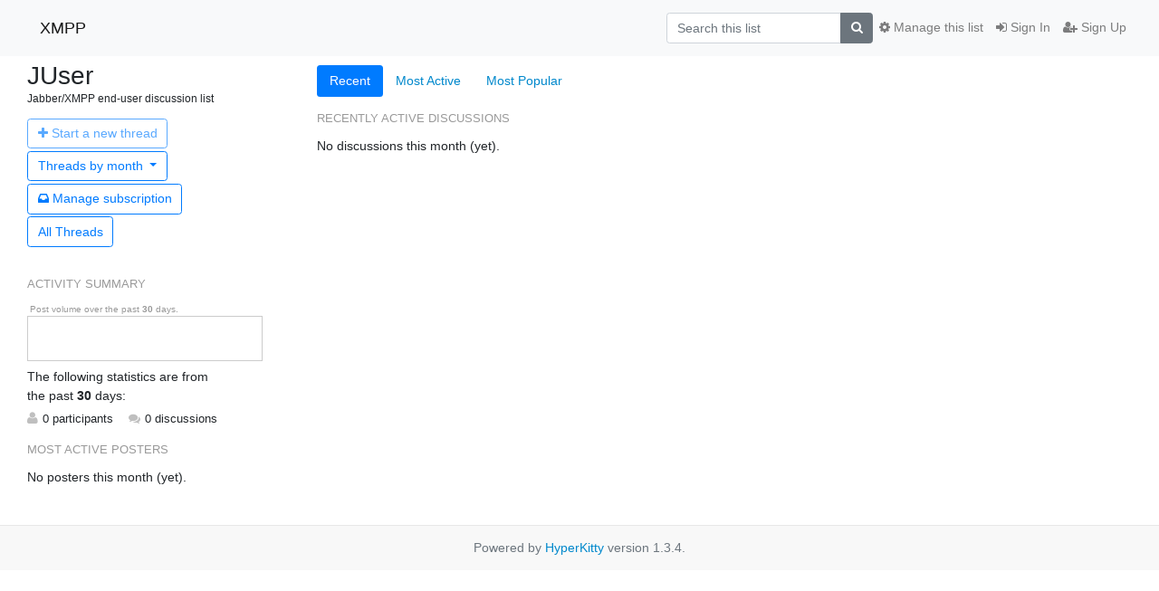

--- FILE ---
content_type: text/html; charset=utf-8
request_url: https://mail.jabber.org/hyperkitty/list/juser@jabber.org/
body_size: 3899
content:




<!DOCTYPE HTML>
<html>
    <head>
        <meta http-equiv="Content-Type" content="text/html; charset=UTF-8" />
        <meta name="viewport" content="width=device-width, initial-scale=1.0" />
        <meta name="ROBOTS" content="INDEX, FOLLOW" />
        <title>
JUser - XMPP
</title>
        <meta name="author" content="" />
        <meta name="dc.language" content="en" />
        <link rel="shortcut icon" href="/mailman3/static/hyperkitty/img/favicon.ico" />
        <link rel="stylesheet" href="/mailman3/static/hyperkitty/libs/jquery/smoothness/jquery-ui-1.10.3.custom.min.css" type="text/css" media="all" />
        <link rel="stylesheet" href="/mailman3/static/hyperkitty/libs/fonts/font-awesome/css/font-awesome.min.css" type="text/css" media="all" />
        <link rel="stylesheet" href="/mailman3/static/CACHE/css/output.66e31af8aadc.css" type="text/css" media="all"><link rel="stylesheet" href="/mailman3/static/CACHE/css/output.d3034b4f9b48.css" type="text/css"><link rel="stylesheet" href="/mailman3/static/CACHE/css/output.164e303f816d.css" type="text/css" media="all">
         
        

    </head>

    <body>

    


    <nav class="navbar sticky-top navbar-light bg-light navbar-expand-md">
        <div class="container">
            <div class="navbar-header col-md"> <!--part of navbar that's always present-->
                <button type="button" class="navbar-toggler collapsed" data-toggle="collapse" data-target=".navbar-collapse">
                    <span class="fa fa-bars"></span>
                </button>
                <a class="navbar-brand" href="/hyperkitty/">XMPP</a>

            </div> <!-- /navbar-header -->

            <div class="navbar-collapse collapse justify-content-end"> <!--part of navbar that's collapsed on small screens-->
                <!-- show dropdown for smaller viewports b/c login name/email may be too long -->
                <!-- only show this extra button/dropdown if we're in small screen sizes -->
                <div class="nav navbar-nav navbar-right auth dropdown d-sm-none">
                  <a href="#" role="button" class="btn dropdown-toggle" id="loginDropdownMenu"
                     data-toggle="dropdown" aria-haspopup="true" aria-expanded="false">
                        
                            <span class="fa fa-bars"></span>
                        
                    </a>
                      
                            <a role="menuitem" tabindex="-1" href="/accounts/login/?next=/hyperkitty/list/juser%40jabber.org/">
                                <span class="fa fa-sign-in"></span>
                                Sign In
                            </a>
                            <a role="menuitem" tabindex="-1" href="/accounts/signup/?next=/hyperkitty/list/juser%40jabber.org/">
                                <span class="fa fa-user-plus"></span>
                                Sign Up
                            </a>
                        

                </div>
                <form name="search" method="get" action="/hyperkitty/search" class="navbar-form navbar-right my-2 my-lg-2 order-1" role="search">
                    <input type="hidden" name="mlist" value="juser@jabber.org" />
                        <div class="input-group">
                            <input name="q" type="text" class="form-control"
                                   placeholder="Search this list"
                                   
                                   />
                            <span class="input-group-append">
                                <button class="btn btn-secondary" type="submit"><span class="fa fa-search"></span></button>
                            </span>
                        </div>
                </form>
                <!-- larger viewports -->
                <ul class="nav navbar-nav d-none d-sm-flex auth order-3">
                    
                        <li class="nav-item"><a href="/accounts/login/?next=/hyperkitty/list/juser%40jabber.org/" class="nav-link">
                            <span class="fa fa-sign-in"></span>
                            Sign In
                        </a></li>
                        <li class="nav-item"><a href="/accounts/signup/?next=/hyperkitty/list/juser%40jabber.org/" class="nav-link">
                            <span class="fa fa-user-plus"></span>
                            Sign Up
                        </a></li>
                    
                </ul>

                
                <ul class="nav navbar-nav order-2">
                    <li class="nav-item">
                    
                    <a href="/postorius/lists/juser.jabber.org/" class="nav-link">
                        <span class="fa fa-cog"></span>
                        Manage this list
                    </a>
                    
                    </li>
                </ul>
                


            </div> <!--/navbar-collapse -->
        </div> <!-- /container for navbar -->
    </nav>

    

     <div class="modal fade" tabindex="-1" role="dialog" id="keyboard-shortcuts">
       <div class="modal-dialog" role="document">
         <div class="modal-content">
           <div class="modal-header">
             <button type="button" class="close" data-dismiss="modal" aria-label="Close"><span aria-hidden="true">&times;</span></button>
             <h4 class="modal-title">Keyboard Shortcuts</h4>
           </div>
           <div class="modal-body">
             <h3>Thread View</h3>
             <ul>
               <li><code>j</code>: Next unread message </li>
               <li><code>k</code>: Previous unread message </li>
               <li><code>j a</code>: Jump to all threads
               <li><code>j l</code>: Jump to MailingList overview
             </ul>
           </div>
         </div><!-- /.modal-content -->
       </div><!-- /.modal-dialog -->
     </div><!-- /.modal -->

     <div class="container">
        

<div class="row">

<div class="overview col-tn-12 col-sm-12">
    <div class="row">
    <div class="col-md-3">
    <div class="col-12">
        <section id="title">
            <h2>
                
                    JUser
                
            </h2>
            <p id="description">Jabber/XMPP end-user discussion list</p>
        </section> <!-- /title & description -->

        <!-- Overview Page for small screens. -->
        <ul class="nav nav-tabs d-md-none">
            <li class="nav-item">
                <a href="#home" class="nav-link active">Home</a>
            </li>
            <li class="nav-item">
                <a href="#stats" class="nav-link">Stats</a>
            </li>
            <li class="nav-item">
              <a href="/hyperkitty/list/juser@jabber.org/latest" class="nav-link">Threads</a>
            </li>
            
            <li class="nav-item">
              <a href="/hyperkitty/list/juser@jabber.org/message/new"
                 class=" nav-linkdisabled"
                 title="You must be logged-in to create a thread."><i class="fa fa-plus"></i> New</a>
            </li>
            
        </ul>

        <!-- Overview page for large screens. -->
        <div class="d-none d-md-block">
            <a id="home"></a>
            <div class="list-actions">
              
                <a href="/hyperkitty/list/juser@jabber.org/message/new"
                    class="btn btn-outline-primary  disabled" title="You must be logged-in to create a thread.">
                    <i class="fa fa-plus"></i>
                    <span class="d-none d-md-inline">Start a n</span><span class="d-md-none">N</span>ew thread
                </a>
              
                </br>

                



<a href="" id="navbarMonthsListDrop" class="dropdown-toggle btn btn-outline-primary " data-toggle="dropdown">
  <span class="d-none d-md-inline ">Threads by</span> month <b class="caret"></b>
</a>
<ul class="dropdown-menu right" role="menu" aria-labelledby="navbarMonthsListDrop">
    
    <li role="presentation" class="dropdown-header disabled dropdown-item">
        <a href="" class="nav-link">----- 2026 -----</a>
    </li>
    
    <li>
        <a class="dropdown-item" href="/hyperkitty/list/juser@jabber.org/2026/1/"
           >January</a>
    </li>
    
    
    <li role="presentation" class="dropdown-header disabled dropdown-item">
        <a href="" class="nav-link">----- 2025 -----</a>
    </li>
    
    <li>
        <a class="dropdown-item" href="/hyperkitty/list/juser@jabber.org/2025/12/"
           >December</a>
    </li>
    
    <li>
        <a class="dropdown-item" href="/hyperkitty/list/juser@jabber.org/2025/11/"
           >November</a>
    </li>
    
    <li>
        <a class="dropdown-item" href="/hyperkitty/list/juser@jabber.org/2025/10/"
           >October</a>
    </li>
    
    <li>
        <a class="dropdown-item" href="/hyperkitty/list/juser@jabber.org/2025/9/"
           >September</a>
    </li>
    
    <li>
        <a class="dropdown-item" href="/hyperkitty/list/juser@jabber.org/2025/8/"
           >August</a>
    </li>
    
    <li>
        <a class="dropdown-item" href="/hyperkitty/list/juser@jabber.org/2025/7/"
           >July</a>
    </li>
    
    <li>
        <a class="dropdown-item" href="/hyperkitty/list/juser@jabber.org/2025/6/"
           >June</a>
    </li>
    
    <li>
        <a class="dropdown-item" href="/hyperkitty/list/juser@jabber.org/2025/5/"
           >May</a>
    </li>
    
    <li>
        <a class="dropdown-item" href="/hyperkitty/list/juser@jabber.org/2025/4/"
           >April</a>
    </li>
    
    <li>
        <a class="dropdown-item" href="/hyperkitty/list/juser@jabber.org/2025/3/"
           >March</a>
    </li>
    
    <li>
        <a class="dropdown-item" href="/hyperkitty/list/juser@jabber.org/2025/2/"
           >February</a>
    </li>
    
    <li>
        <a class="dropdown-item" href="/hyperkitty/list/juser@jabber.org/2025/1/"
           >January</a>
    </li>
    
    
    <li role="presentation" class="dropdown-header disabled dropdown-item">
        <a href="" class="nav-link">----- 2024 -----</a>
    </li>
    
    <li>
        <a class="dropdown-item" href="/hyperkitty/list/juser@jabber.org/2024/12/"
           >December</a>
    </li>
    
    <li>
        <a class="dropdown-item" href="/hyperkitty/list/juser@jabber.org/2024/11/"
           >November</a>
    </li>
    
    <li>
        <a class="dropdown-item" href="/hyperkitty/list/juser@jabber.org/2024/10/"
           >October</a>
    </li>
    
    
</ul>


                </br>

                
                <!-- Subscription -->
                <a class="btn btn-outline-primary" href="/postorius/lists/juser.jabber.org/">
                    <i class="fa fa-inbox"></i>
                    <span class="d-none d-md-inline">Manage s</span><span class="d-md-none">S</span>ubscription</a>
                   </br>
                
                <a href="/hyperkitty/list/juser@jabber.org/latest" class="btn btn-outline-primary">All Threads</a>
                </br>
                
            </div>
        </div> <!-- /container, navbar & search (tiny/xs screens), new thread button -->
    </div> <!-- /container, title/description + the elements above -->

    <div class="stats col-12 order-3">
        <div class="anchor-link">
            <a id="stats"></a>
        </div>
        <h3>Activity Summary</h3>
        <div class="chart">
            <p class="caption">Post volume over the past <strong>30</strong> days.</p>
            <img alt="Loading..." class="ajaxloader" src="/mailman3/static/hyperkitty/img/ajax-loader.gif" />
        </div>

        <p class="duration-text">
            <span class="d-lg-block d-none">The following statistics are from </span>
            <span class="d-lg-none">In</span>
            the past <strong>30</strong> days:
        </p>
        <ul class="list-stats list-unstyled">
            <li><i class="fa fa-user"></i>0 participants</li>
            <li><i class="fa fa-comments"></i>0 discussions</li>
        </ul>

        <div class="row">
        <section id="most-active-poster" class="col-12 col-sm-6 col-md-12">
            <h3>Most active posters</h3>
            <div data-load-from="/hyperkitty/list/juser@jabber.org/top-posters">
                <img alt="Loading..." class="ajaxloader" src="/mailman3/static/hyperkitty/img/ajax-loader.gif" />
            </div>

        </section>

        

        </div>
    </div> <!-- /container, for list stats -->
    </div> <!-- col-3 -->

    <div class="col-md-9">

    <div class="discussions col-12">

      <ul class="nav nav-pills" role="tablist">

        <li class="nav-item">
          <a href="#most-recent" aria-controls="most-recent" role="tab" data-toggle="pill" class="nav-link active" aria-selected="true">Recent</a>
        </li>

        <li class="nav-item">
          <a class="nav-link" href="#most-active" aria-controls="most-active" role="tab" data-toggle="pill" aria-selected="false">Most Active</a>
        </li>

        <li class="nav-item">
          <a class="nav-link" href="#most-popular" aria-controls="most-popular" role="tab" data-toggle="pill" aria-selected="false">Most Popular</a>
        </li>

        
      </ul>

    </div>

    <div class="tab-content discussions pull-right col-12">
        <div id="most-recent" role="tabpanel" class="tab-pane active">
            <h3>Recently active discussions</h3>
            <div data-load-from="/hyperkitty/list/juser@jabber.org/recent-threads">
                <img alt="Loading..." class="ajaxloader" src="/mailman3/static/hyperkitty/img/ajax-loader.gif" />
            </div>
        </div>

        <div id="most-popular" role="tabpanel" class="tab-pane">
            <h3>Most popular discussions</h3>
            <div data-load-from="/hyperkitty/list/juser@jabber.org/pop-threads">
                <img alt="Loading..." class="ajaxloader" src="/mailman3/static/hyperkitty/img/ajax-loader.gif" />
            </div>
        </div>

        <div id="most-active" role="tabpanel" class="tab-pane">
            <h3>Most active discussions</h3>
            <div data-load-from="/hyperkitty/list/juser@jabber.org/top-threads">
                <img alt="Loading..." class="ajaxloader" src="/mailman3/static/hyperkitty/img/ajax-loader.gif" />
            </div>
        </div>
        
    </div> <!-- /container, for thread lists -->

    </div> <!-- /row, container for home, overview, & thread lists -->
</div>
    <a href="#" class="back-to-top d-none"><span class="glyphicon glyphicon-arrow-up"></span></a>

</div> <!-- /overview, main content -->

</div> <!-- /row, outer container -->


    </div> <!-- /container for content -->

    <footer class="footer">
      <div class="container">
        <p class="text-muted">
            Powered by <a href="http://hyperkitty.readthedocs.org">HyperKitty</a> version 1.3.4.
        </p>
      </div>
    </footer>

    <script src="/mailman3/static/hyperkitty/libs/jquery/jquery-1.10.1.min.js"></script>
    <script src="/mailman3/static/hyperkitty/libs/jquery/jquery-ui-1.10.3.custom.min.js"></script>
    <script src="/mailman3/static/CACHE/js/output.e1a49b476a8d.js"></script>
    

<script type="text/javascript" >
    $(document).ready(function() {
        setup_overview("/hyperkitty/list/juser@jabber.org/recent-activity");
    });
</script>



    


    </body>
</html>


--- FILE ---
content_type: text/css
request_url: https://mail.jabber.org/mailman3/static/CACHE/css/output.66e31af8aadc.css
body_size: 1480
content:
@font-face {
    font-family: 'icomoon';
    src:url('/mailman3/static/hyperkitty/libs/fonts/icomoon/fonts/icomoon.eot?-reqkd2&0c30ab7d1fb9');
    src:url('/mailman3/static/hyperkitty/libs/fonts/icomoon/fonts/icomoon.eot?&0c30ab7d1fb9#iefix-reqkd2') format('embedded-opentype'),
        url('/mailman3/static/hyperkitty/libs/fonts/icomoon/fonts/icomoon.woff?-reqkd2&0c30ab7d1fb9') format('woff'),
        url('/mailman3/static/hyperkitty/libs/fonts/icomoon/fonts/icomoon.ttf?-reqkd2&0c30ab7d1fb9') format('truetype'),
        url('/mailman3/static/hyperkitty/libs/fonts/icomoon/fonts/icomoon.svg?-reqkd2&0c30ab7d1fb9#icomoon') format('svg');
    font-weight: normal;
    font-style: normal;
}

.icomoon {
    font-family: 'icomoon';
    speak: none;
    font-style: normal;
    font-weight: normal;
    font-variant: normal;
    text-transform: none;
    line-height: 1;

    /* Better Font Rendering =========== */
    -webkit-font-smoothing: antialiased;
    -moz-osx-font-smoothing: grayscale;
}

@font-face {
  font-family: 'Droid Sans';
  font-style: normal;
  font-weight: 400;
  src: local('Droid Sans'), local('DroidSans'), url(/mailman3/static/hyperkitty/libs/fonts/droid/DroidSans.ttf?0c30ab7d1fb9) format('truetype');
}
@font-face {
  font-family: 'Droid Sans Mono';
  font-style: normal;
  font-weight: 400;
  src: local('Droid Sans Mono'), local('DroidSansMono'), url(/mailman3/static/hyperkitty/libs/fonts/droid/DroidSansMono.ttf?0c30ab7d1fb9) format('truetype');
}


--- FILE ---
content_type: application/javascript
request_url: https://mail.jabber.org/hyperkitty/list/juser@jabber.org/recent-activity
body_size: 1167
content:
{"evolution": [{"date": "2025-12-20", "count": 0}, {"date": "2025-12-21", "count": 0}, {"date": "2025-12-22", "count": 0}, {"date": "2025-12-23", "count": 0}, {"date": "2025-12-24", "count": 0}, {"date": "2025-12-25", "count": 0}, {"date": "2025-12-26", "count": 0}, {"date": "2025-12-27", "count": 0}, {"date": "2025-12-28", "count": 0}, {"date": "2025-12-29", "count": 0}, {"date": "2025-12-30", "count": 0}, {"date": "2025-12-31", "count": 0}, {"date": "2026-01-01", "count": 0}, {"date": "2026-01-02", "count": 0}, {"date": "2026-01-03", "count": 0}, {"date": "2026-01-04", "count": 0}, {"date": "2026-01-05", "count": 0}, {"date": "2026-01-06", "count": 0}, {"date": "2026-01-07", "count": 0}, {"date": "2026-01-08", "count": 0}, {"date": "2026-01-09", "count": 0}, {"date": "2026-01-10", "count": 0}, {"date": "2026-01-11", "count": 0}, {"date": "2026-01-12", "count": 0}, {"date": "2026-01-13", "count": 0}, {"date": "2026-01-14", "count": 0}, {"date": "2026-01-15", "count": 0}, {"date": "2026-01-16", "count": 0}, {"date": "2026-01-17", "count": 0}, {"date": "2026-01-18", "count": 0}, {"date": "2026-01-19", "count": 0}, {"date": "2026-01-20", "count": 0}]}